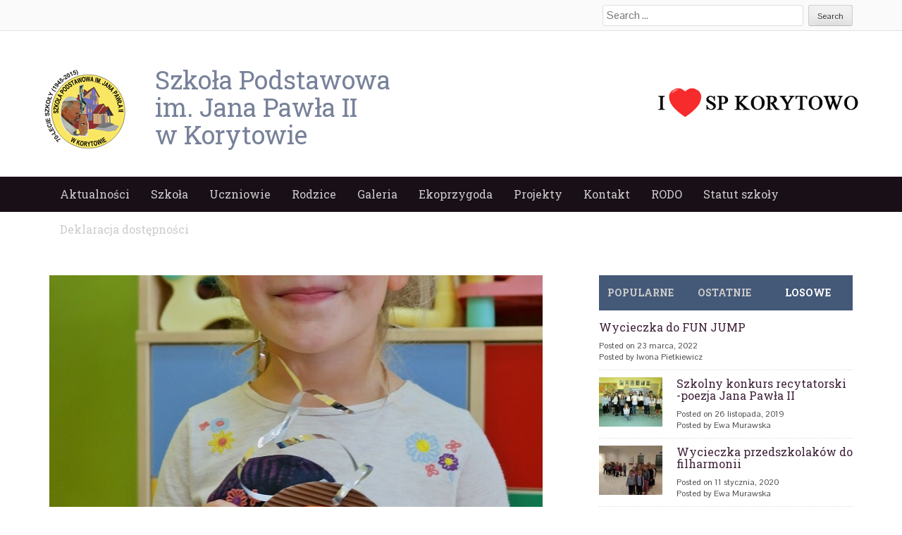

--- FILE ---
content_type: text/html; charset=UTF-8
request_url: http://spkorytowo.choszczno.pl/ogolnopolski-dzien-przedszkolaka-w-naszym-przedszkolu/samsung-csc-893/
body_size: 11300
content:
<!DOCTYPE html>
<html lang="pl-PL">
<head>
<meta charset="UTF-8">
<meta name="viewport" content="width=device-width">
<title>SAMSUNG CSC | Szkoła Podstawowa w Korytowie im. Jana Pawła II</title>
<link rel="profile" href="http://gmpg.org/xfn/11">
<link rel="pingback" href="http://spkorytowo.choszczno.pl/xmlrpc.php">


	  <meta name='robots' content='max-image-preview:large' />
<link rel="alternate" type="application/rss+xml" title="Szkoła Podstawowa w Korytowie im. Jana Pawła II &raquo; Kanał z wpisami" href="http://spkorytowo.choszczno.pl/feed/" />
<link rel="alternate" type="application/rss+xml" title="Szkoła Podstawowa w Korytowie im. Jana Pawła II &raquo; Kanał z komentarzami" href="http://spkorytowo.choszczno.pl/comments/feed/" />
<script type="text/javascript">
/* <![CDATA[ */
window._wpemojiSettings = {"baseUrl":"https:\/\/s.w.org\/images\/core\/emoji\/15.0.3\/72x72\/","ext":".png","svgUrl":"https:\/\/s.w.org\/images\/core\/emoji\/15.0.3\/svg\/","svgExt":".svg","source":{"concatemoji":"http:\/\/spkorytowo.choszczno.pl\/wp-includes\/js\/wp-emoji-release.min.js?ver=6.5.2"}};
/*! This file is auto-generated */
!function(i,n){var o,s,e;function c(e){try{var t={supportTests:e,timestamp:(new Date).valueOf()};sessionStorage.setItem(o,JSON.stringify(t))}catch(e){}}function p(e,t,n){e.clearRect(0,0,e.canvas.width,e.canvas.height),e.fillText(t,0,0);var t=new Uint32Array(e.getImageData(0,0,e.canvas.width,e.canvas.height).data),r=(e.clearRect(0,0,e.canvas.width,e.canvas.height),e.fillText(n,0,0),new Uint32Array(e.getImageData(0,0,e.canvas.width,e.canvas.height).data));return t.every(function(e,t){return e===r[t]})}function u(e,t,n){switch(t){case"flag":return n(e,"\ud83c\udff3\ufe0f\u200d\u26a7\ufe0f","\ud83c\udff3\ufe0f\u200b\u26a7\ufe0f")?!1:!n(e,"\ud83c\uddfa\ud83c\uddf3","\ud83c\uddfa\u200b\ud83c\uddf3")&&!n(e,"\ud83c\udff4\udb40\udc67\udb40\udc62\udb40\udc65\udb40\udc6e\udb40\udc67\udb40\udc7f","\ud83c\udff4\u200b\udb40\udc67\u200b\udb40\udc62\u200b\udb40\udc65\u200b\udb40\udc6e\u200b\udb40\udc67\u200b\udb40\udc7f");case"emoji":return!n(e,"\ud83d\udc26\u200d\u2b1b","\ud83d\udc26\u200b\u2b1b")}return!1}function f(e,t,n){var r="undefined"!=typeof WorkerGlobalScope&&self instanceof WorkerGlobalScope?new OffscreenCanvas(300,150):i.createElement("canvas"),a=r.getContext("2d",{willReadFrequently:!0}),o=(a.textBaseline="top",a.font="600 32px Arial",{});return e.forEach(function(e){o[e]=t(a,e,n)}),o}function t(e){var t=i.createElement("script");t.src=e,t.defer=!0,i.head.appendChild(t)}"undefined"!=typeof Promise&&(o="wpEmojiSettingsSupports",s=["flag","emoji"],n.supports={everything:!0,everythingExceptFlag:!0},e=new Promise(function(e){i.addEventListener("DOMContentLoaded",e,{once:!0})}),new Promise(function(t){var n=function(){try{var e=JSON.parse(sessionStorage.getItem(o));if("object"==typeof e&&"number"==typeof e.timestamp&&(new Date).valueOf()<e.timestamp+604800&&"object"==typeof e.supportTests)return e.supportTests}catch(e){}return null}();if(!n){if("undefined"!=typeof Worker&&"undefined"!=typeof OffscreenCanvas&&"undefined"!=typeof URL&&URL.createObjectURL&&"undefined"!=typeof Blob)try{var e="postMessage("+f.toString()+"("+[JSON.stringify(s),u.toString(),p.toString()].join(",")+"));",r=new Blob([e],{type:"text/javascript"}),a=new Worker(URL.createObjectURL(r),{name:"wpTestEmojiSupports"});return void(a.onmessage=function(e){c(n=e.data),a.terminate(),t(n)})}catch(e){}c(n=f(s,u,p))}t(n)}).then(function(e){for(var t in e)n.supports[t]=e[t],n.supports.everything=n.supports.everything&&n.supports[t],"flag"!==t&&(n.supports.everythingExceptFlag=n.supports.everythingExceptFlag&&n.supports[t]);n.supports.everythingExceptFlag=n.supports.everythingExceptFlag&&!n.supports.flag,n.DOMReady=!1,n.readyCallback=function(){n.DOMReady=!0}}).then(function(){return e}).then(function(){var e;n.supports.everything||(n.readyCallback(),(e=n.source||{}).concatemoji?t(e.concatemoji):e.wpemoji&&e.twemoji&&(t(e.twemoji),t(e.wpemoji)))}))}((window,document),window._wpemojiSettings);
/* ]]> */
</script>
<style id='wp-emoji-styles-inline-css' type='text/css'>

	img.wp-smiley, img.emoji {
		display: inline !important;
		border: none !important;
		box-shadow: none !important;
		height: 1em !important;
		width: 1em !important;
		margin: 0 0.07em !important;
		vertical-align: -0.1em !important;
		background: none !important;
		padding: 0 !important;
	}
</style>
<link rel='stylesheet' id='wp-block-library-css' href='http://spkorytowo.choszczno.pl/wp-includes/css/dist/block-library/style.min.css?ver=6.5.2' type='text/css' media='all' />
<style id='classic-theme-styles-inline-css' type='text/css'>
/*! This file is auto-generated */
.wp-block-button__link{color:#fff;background-color:#32373c;border-radius:9999px;box-shadow:none;text-decoration:none;padding:calc(.667em + 2px) calc(1.333em + 2px);font-size:1.125em}.wp-block-file__button{background:#32373c;color:#fff;text-decoration:none}
</style>
<style id='global-styles-inline-css' type='text/css'>
body{--wp--preset--color--black: #000000;--wp--preset--color--cyan-bluish-gray: #abb8c3;--wp--preset--color--white: #ffffff;--wp--preset--color--pale-pink: #f78da7;--wp--preset--color--vivid-red: #cf2e2e;--wp--preset--color--luminous-vivid-orange: #ff6900;--wp--preset--color--luminous-vivid-amber: #fcb900;--wp--preset--color--light-green-cyan: #7bdcb5;--wp--preset--color--vivid-green-cyan: #00d084;--wp--preset--color--pale-cyan-blue: #8ed1fc;--wp--preset--color--vivid-cyan-blue: #0693e3;--wp--preset--color--vivid-purple: #9b51e0;--wp--preset--gradient--vivid-cyan-blue-to-vivid-purple: linear-gradient(135deg,rgba(6,147,227,1) 0%,rgb(155,81,224) 100%);--wp--preset--gradient--light-green-cyan-to-vivid-green-cyan: linear-gradient(135deg,rgb(122,220,180) 0%,rgb(0,208,130) 100%);--wp--preset--gradient--luminous-vivid-amber-to-luminous-vivid-orange: linear-gradient(135deg,rgba(252,185,0,1) 0%,rgba(255,105,0,1) 100%);--wp--preset--gradient--luminous-vivid-orange-to-vivid-red: linear-gradient(135deg,rgba(255,105,0,1) 0%,rgb(207,46,46) 100%);--wp--preset--gradient--very-light-gray-to-cyan-bluish-gray: linear-gradient(135deg,rgb(238,238,238) 0%,rgb(169,184,195) 100%);--wp--preset--gradient--cool-to-warm-spectrum: linear-gradient(135deg,rgb(74,234,220) 0%,rgb(151,120,209) 20%,rgb(207,42,186) 40%,rgb(238,44,130) 60%,rgb(251,105,98) 80%,rgb(254,248,76) 100%);--wp--preset--gradient--blush-light-purple: linear-gradient(135deg,rgb(255,206,236) 0%,rgb(152,150,240) 100%);--wp--preset--gradient--blush-bordeaux: linear-gradient(135deg,rgb(254,205,165) 0%,rgb(254,45,45) 50%,rgb(107,0,62) 100%);--wp--preset--gradient--luminous-dusk: linear-gradient(135deg,rgb(255,203,112) 0%,rgb(199,81,192) 50%,rgb(65,88,208) 100%);--wp--preset--gradient--pale-ocean: linear-gradient(135deg,rgb(255,245,203) 0%,rgb(182,227,212) 50%,rgb(51,167,181) 100%);--wp--preset--gradient--electric-grass: linear-gradient(135deg,rgb(202,248,128) 0%,rgb(113,206,126) 100%);--wp--preset--gradient--midnight: linear-gradient(135deg,rgb(2,3,129) 0%,rgb(40,116,252) 100%);--wp--preset--font-size--small: 13px;--wp--preset--font-size--medium: 20px;--wp--preset--font-size--large: 36px;--wp--preset--font-size--x-large: 42px;--wp--preset--spacing--20: 0.44rem;--wp--preset--spacing--30: 0.67rem;--wp--preset--spacing--40: 1rem;--wp--preset--spacing--50: 1.5rem;--wp--preset--spacing--60: 2.25rem;--wp--preset--spacing--70: 3.38rem;--wp--preset--spacing--80: 5.06rem;--wp--preset--shadow--natural: 6px 6px 9px rgba(0, 0, 0, 0.2);--wp--preset--shadow--deep: 12px 12px 50px rgba(0, 0, 0, 0.4);--wp--preset--shadow--sharp: 6px 6px 0px rgba(0, 0, 0, 0.2);--wp--preset--shadow--outlined: 6px 6px 0px -3px rgba(255, 255, 255, 1), 6px 6px rgba(0, 0, 0, 1);--wp--preset--shadow--crisp: 6px 6px 0px rgba(0, 0, 0, 1);}:where(.is-layout-flex){gap: 0.5em;}:where(.is-layout-grid){gap: 0.5em;}body .is-layout-flow > .alignleft{float: left;margin-inline-start: 0;margin-inline-end: 2em;}body .is-layout-flow > .alignright{float: right;margin-inline-start: 2em;margin-inline-end: 0;}body .is-layout-flow > .aligncenter{margin-left: auto !important;margin-right: auto !important;}body .is-layout-constrained > .alignleft{float: left;margin-inline-start: 0;margin-inline-end: 2em;}body .is-layout-constrained > .alignright{float: right;margin-inline-start: 2em;margin-inline-end: 0;}body .is-layout-constrained > .aligncenter{margin-left: auto !important;margin-right: auto !important;}body .is-layout-constrained > :where(:not(.alignleft):not(.alignright):not(.alignfull)){max-width: var(--wp--style--global--content-size);margin-left: auto !important;margin-right: auto !important;}body .is-layout-constrained > .alignwide{max-width: var(--wp--style--global--wide-size);}body .is-layout-flex{display: flex;}body .is-layout-flex{flex-wrap: wrap;align-items: center;}body .is-layout-flex > *{margin: 0;}body .is-layout-grid{display: grid;}body .is-layout-grid > *{margin: 0;}:where(.wp-block-columns.is-layout-flex){gap: 2em;}:where(.wp-block-columns.is-layout-grid){gap: 2em;}:where(.wp-block-post-template.is-layout-flex){gap: 1.25em;}:where(.wp-block-post-template.is-layout-grid){gap: 1.25em;}.has-black-color{color: var(--wp--preset--color--black) !important;}.has-cyan-bluish-gray-color{color: var(--wp--preset--color--cyan-bluish-gray) !important;}.has-white-color{color: var(--wp--preset--color--white) !important;}.has-pale-pink-color{color: var(--wp--preset--color--pale-pink) !important;}.has-vivid-red-color{color: var(--wp--preset--color--vivid-red) !important;}.has-luminous-vivid-orange-color{color: var(--wp--preset--color--luminous-vivid-orange) !important;}.has-luminous-vivid-amber-color{color: var(--wp--preset--color--luminous-vivid-amber) !important;}.has-light-green-cyan-color{color: var(--wp--preset--color--light-green-cyan) !important;}.has-vivid-green-cyan-color{color: var(--wp--preset--color--vivid-green-cyan) !important;}.has-pale-cyan-blue-color{color: var(--wp--preset--color--pale-cyan-blue) !important;}.has-vivid-cyan-blue-color{color: var(--wp--preset--color--vivid-cyan-blue) !important;}.has-vivid-purple-color{color: var(--wp--preset--color--vivid-purple) !important;}.has-black-background-color{background-color: var(--wp--preset--color--black) !important;}.has-cyan-bluish-gray-background-color{background-color: var(--wp--preset--color--cyan-bluish-gray) !important;}.has-white-background-color{background-color: var(--wp--preset--color--white) !important;}.has-pale-pink-background-color{background-color: var(--wp--preset--color--pale-pink) !important;}.has-vivid-red-background-color{background-color: var(--wp--preset--color--vivid-red) !important;}.has-luminous-vivid-orange-background-color{background-color: var(--wp--preset--color--luminous-vivid-orange) !important;}.has-luminous-vivid-amber-background-color{background-color: var(--wp--preset--color--luminous-vivid-amber) !important;}.has-light-green-cyan-background-color{background-color: var(--wp--preset--color--light-green-cyan) !important;}.has-vivid-green-cyan-background-color{background-color: var(--wp--preset--color--vivid-green-cyan) !important;}.has-pale-cyan-blue-background-color{background-color: var(--wp--preset--color--pale-cyan-blue) !important;}.has-vivid-cyan-blue-background-color{background-color: var(--wp--preset--color--vivid-cyan-blue) !important;}.has-vivid-purple-background-color{background-color: var(--wp--preset--color--vivid-purple) !important;}.has-black-border-color{border-color: var(--wp--preset--color--black) !important;}.has-cyan-bluish-gray-border-color{border-color: var(--wp--preset--color--cyan-bluish-gray) !important;}.has-white-border-color{border-color: var(--wp--preset--color--white) !important;}.has-pale-pink-border-color{border-color: var(--wp--preset--color--pale-pink) !important;}.has-vivid-red-border-color{border-color: var(--wp--preset--color--vivid-red) !important;}.has-luminous-vivid-orange-border-color{border-color: var(--wp--preset--color--luminous-vivid-orange) !important;}.has-luminous-vivid-amber-border-color{border-color: var(--wp--preset--color--luminous-vivid-amber) !important;}.has-light-green-cyan-border-color{border-color: var(--wp--preset--color--light-green-cyan) !important;}.has-vivid-green-cyan-border-color{border-color: var(--wp--preset--color--vivid-green-cyan) !important;}.has-pale-cyan-blue-border-color{border-color: var(--wp--preset--color--pale-cyan-blue) !important;}.has-vivid-cyan-blue-border-color{border-color: var(--wp--preset--color--vivid-cyan-blue) !important;}.has-vivid-purple-border-color{border-color: var(--wp--preset--color--vivid-purple) !important;}.has-vivid-cyan-blue-to-vivid-purple-gradient-background{background: var(--wp--preset--gradient--vivid-cyan-blue-to-vivid-purple) !important;}.has-light-green-cyan-to-vivid-green-cyan-gradient-background{background: var(--wp--preset--gradient--light-green-cyan-to-vivid-green-cyan) !important;}.has-luminous-vivid-amber-to-luminous-vivid-orange-gradient-background{background: var(--wp--preset--gradient--luminous-vivid-amber-to-luminous-vivid-orange) !important;}.has-luminous-vivid-orange-to-vivid-red-gradient-background{background: var(--wp--preset--gradient--luminous-vivid-orange-to-vivid-red) !important;}.has-very-light-gray-to-cyan-bluish-gray-gradient-background{background: var(--wp--preset--gradient--very-light-gray-to-cyan-bluish-gray) !important;}.has-cool-to-warm-spectrum-gradient-background{background: var(--wp--preset--gradient--cool-to-warm-spectrum) !important;}.has-blush-light-purple-gradient-background{background: var(--wp--preset--gradient--blush-light-purple) !important;}.has-blush-bordeaux-gradient-background{background: var(--wp--preset--gradient--blush-bordeaux) !important;}.has-luminous-dusk-gradient-background{background: var(--wp--preset--gradient--luminous-dusk) !important;}.has-pale-ocean-gradient-background{background: var(--wp--preset--gradient--pale-ocean) !important;}.has-electric-grass-gradient-background{background: var(--wp--preset--gradient--electric-grass) !important;}.has-midnight-gradient-background{background: var(--wp--preset--gradient--midnight) !important;}.has-small-font-size{font-size: var(--wp--preset--font-size--small) !important;}.has-medium-font-size{font-size: var(--wp--preset--font-size--medium) !important;}.has-large-font-size{font-size: var(--wp--preset--font-size--large) !important;}.has-x-large-font-size{font-size: var(--wp--preset--font-size--x-large) !important;}
.wp-block-navigation a:where(:not(.wp-element-button)){color: inherit;}
:where(.wp-block-post-template.is-layout-flex){gap: 1.25em;}:where(.wp-block-post-template.is-layout-grid){gap: 1.25em;}
:where(.wp-block-columns.is-layout-flex){gap: 2em;}:where(.wp-block-columns.is-layout-grid){gap: 2em;}
.wp-block-pullquote{font-size: 1.5em;line-height: 1.6;}
</style>
<link rel='stylesheet' id='wp-lightbox-2.min.css-css' href='http://spkorytowo.choszczno.pl/wp-content/plugins/wp-lightbox-2/styles/lightbox.min.pl_PL.css?ver=1.3.4' type='text/css' media='all' />
<link rel='stylesheet' id='web2feel-style-css' href='http://spkorytowo.choszczno.pl/wp-content/themes/Yegor/style.css?ver=6.5.2' type='text/css' media='all' />
<link rel='stylesheet' id='flexslider-css' href='http://spkorytowo.choszczno.pl/wp-content/themes/Yegor/css/flexslider.css?ver=6.5.2' type='text/css' media='all' />
<link rel='stylesheet' id='bootstrap-css' href='http://spkorytowo.choszczno.pl/wp-content/themes/Yegor/bootstrap/bootstrap.css?ver=6.5.2' type='text/css' media='all' />
<link rel='stylesheet' id='bootstrap-glyphicons-css' href='http://spkorytowo.choszczno.pl/wp-content/themes/Yegor/css/bootstrap-glyphicons.css?ver=6.5.2' type='text/css' media='all' />
<link rel='stylesheet' id='theme-css' href='http://spkorytowo.choszczno.pl/wp-content/themes/Yegor/css/theme.css?ver=6.5.2' type='text/css' media='all' />
<link rel='stylesheet' id='tablepress-default-css' href='http://spkorytowo.choszczno.pl/wp-content/plugins/tablepress/css/default.min.css?ver=1.6.1' type='text/css' media='all' />
<script type="text/javascript" src="http://spkorytowo.choszczno.pl/wp-includes/js/jquery/jquery.min.js?ver=3.7.1" id="jquery-core-js"></script>
<script type="text/javascript" src="http://spkorytowo.choszczno.pl/wp-includes/js/jquery/jquery-migrate.min.js?ver=3.4.1" id="jquery-migrate-js"></script>
<link rel="https://api.w.org/" href="http://spkorytowo.choszczno.pl/wp-json/" /><link rel="alternate" type="application/json" href="http://spkorytowo.choszczno.pl/wp-json/wp/v2/media/1839" /><link rel="EditURI" type="application/rsd+xml" title="RSD" href="http://spkorytowo.choszczno.pl/xmlrpc.php?rsd" />
<meta name="generator" content="WordPress 6.5.2" />
<link rel='shortlink' href='http://spkorytowo.choszczno.pl/?p=1839' />
<link rel="alternate" type="application/json+oembed" href="http://spkorytowo.choszczno.pl/wp-json/oembed/1.0/embed?url=http%3A%2F%2Fspkorytowo.choszczno.pl%2Fogolnopolski-dzien-przedszkolaka-w-naszym-przedszkolu%2Fsamsung-csc-893%2F%23main" />
<link rel="alternate" type="text/xml+oembed" href="http://spkorytowo.choszczno.pl/wp-json/oembed/1.0/embed?url=http%3A%2F%2Fspkorytowo.choszczno.pl%2Fogolnopolski-dzien-przedszkolaka-w-naszym-przedszkolu%2Fsamsung-csc-893%2F%23main&#038;format=xml" />
</head>

<body class="attachment attachment-template-default single single-attachment postid-1839 attachmentid-1839 attachment-jpeg group-blog">

<div id="page" class="hfeed site">
	<div class="top-bar">
		<div class="container"><div class="row">
			<div class="col-md-12">
				<div class="custom-search">
					<form role="search" method="get" class="search-form" action="http://spkorytowo.choszczno.pl/">
	<label>
		<span class="screen-reader-text">Search for:</span>
		<input type="search" class="search-field" placeholder="Search &hellip;" value="" name="s" title="Search for:">
	</label>
	<input type="submit" class="search-submit" value="Search">
</form>
				</div>
			</div>
		</div></div>
	</div>
	<header id="masthead" class="site-header" role="banner">
		<div class="container"> <div class="row"> 

			<div id="logo">
				<a href="/"><img src="http://spkorytowo.choszczno.pl/wp-content/uploads/2015/11/logokorytotowo.jpg" height="60px"/>
				</a>			
</div>

			<div class="col-md-4">
				<div class="site-branding">
					<a href="/"><h1>
						Szkoła Podstawowa</br>
						im. Jana Pawła II</br>
						w Korytowie 						
					</h1></a>

				</div>
			</div>
			
			 <div id="praweserce"><img src="http://spkorytowo.choszczno.pl/wp-content/uploads/2015/11/spserduszko.jpg" height="99px;"/></div>
		</div></div>
	</header><!-- #masthead -->
	<div class="main-menu">
		<div class="container"> <div class="row"> 
			<div class="col-md-12"> 
			<div class="mobilenavi"></div>	
				<nav id="site-navigation" class="main-navigation" role="navigation">
					<div class="topmenu"><ul id="topmenu" class="menu"><li id="menu-item-206" class="menu-item menu-item-type-custom menu-item-object-custom menu-item-home menu-item-206"><a href="http://spkorytowo.choszczno.pl/">Aktualności</a></li>
<li id="menu-item-200" class="menu-item menu-item-type-post_type menu-item-object-page menu-item-has-children menu-item-200"><a href="http://spkorytowo.choszczno.pl/szkola/">Szkoła</a>
<ul class="sub-menu">
	<li id="menu-item-6380" class="menu-item menu-item-type-post_type menu-item-object-page menu-item-6380"><a href="http://spkorytowo.choszczno.pl/ramowy-plan-lekcji/">Godzinowy układ lekcji</a></li>
	<li id="menu-item-202" class="menu-item menu-item-type-post_type menu-item-object-page menu-item-202"><a href="http://spkorytowo.choszczno.pl/szkola/historia/">Historia</a></li>
	<li id="menu-item-204" class="menu-item menu-item-type-post_type menu-item-object-page menu-item-204"><a href="http://spkorytowo.choszczno.pl/szkola/patron/">Patron</a></li>
	<li id="menu-item-203" class="menu-item menu-item-type-post_type menu-item-object-page menu-item-203"><a href="http://spkorytowo.choszczno.pl/szkola/osiagniecia/">Osiągnięcia</a></li>
	<li id="menu-item-205" class="menu-item menu-item-type-post_type menu-item-object-page menu-item-205"><a href="http://spkorytowo.choszczno.pl/szkola/samorzad-uczniowski/">Samorząd Uczniowski</a></li>
	<li id="menu-item-201" class="menu-item menu-item-type-post_type menu-item-object-page menu-item-201"><a href="http://spkorytowo.choszczno.pl/szkola/grono-pedagogiczne/">Grono pedagogiczne</a></li>
</ul>
</li>
<li id="menu-item-199" class="menu-item menu-item-type-post_type menu-item-object-page menu-item-has-children menu-item-199"><a href="http://spkorytowo.choszczno.pl/uczniowie/">Uczniowie</a>
<ul class="sub-menu">
	<li id="menu-item-210" class="menu-item menu-item-type-post_type menu-item-object-page menu-item-210"><a href="http://spkorytowo.choszczno.pl/uczniowie/wykaz-podrecznikow/">Wykaz podręczników</a></li>
	<li id="menu-item-208" class="menu-item menu-item-type-post_type menu-item-object-page menu-item-208"><a href="http://spkorytowo.choszczno.pl/uczniowie/kalendarz-roku-szkolnego/">Kalendarz roku szkolnego</a></li>
	<li id="menu-item-7625" class="menu-item menu-item-type-post_type menu-item-object-page menu-item-7625"><a href="http://spkorytowo.choszczno.pl/bank-ciekawych-gier/">Bank ciekawych gier</a></li>
</ul>
</li>
<li id="menu-item-198" class="menu-item menu-item-type-post_type menu-item-object-page menu-item-has-children menu-item-198"><a href="http://spkorytowo.choszczno.pl/rodzice-2/">Rodzice</a>
<ul class="sub-menu">
	<li id="menu-item-211" class="menu-item menu-item-type-post_type menu-item-object-page menu-item-211"><a href="http://spkorytowo.choszczno.pl/rodzice-2/rada-rodzicow/">Rada Rodziców</a></li>
	<li id="menu-item-212" class="menu-item menu-item-type-post_type menu-item-object-page menu-item-212"><a href="http://spkorytowo.choszczno.pl/rodzice-2/stypendia/">Stypendia</a></li>
	<li id="menu-item-213" class="menu-item menu-item-type-post_type menu-item-object-page menu-item-213"><a href="http://spkorytowo.choszczno.pl/uczniowie/kalendarz-roku-szkolnego/">Kalendarz roku szkolnego</a></li>
	<li id="menu-item-207" class="menu-item menu-item-type-post_type menu-item-object-page menu-item-207"><a href="http://spkorytowo.choszczno.pl/uczniowie/dokumenty-szkolne/">Dokumenty szkolne</a></li>
</ul>
</li>
<li id="menu-item-607" class="menu-item menu-item-type-post_type menu-item-object-page menu-item-has-children menu-item-607"><a href="http://spkorytowo.choszczno.pl/galeria/">Galeria</a>
<ul class="sub-menu">
	<li id="menu-item-694" class="menu-item menu-item-type-post_type menu-item-object-page menu-item-694"><a href="http://spkorytowo.choszczno.pl/70-lat-szkoly/">Nasze galerie</a></li>
</ul>
</li>
<li id="menu-item-13479" class="menu-item menu-item-type-post_type menu-item-object-page menu-item-has-children menu-item-13479"><a href="http://spkorytowo.choszczno.pl/ekoprzygoda/">Ekoprzygoda</a>
<ul class="sub-menu">
	<li id="menu-item-17176" class="menu-item menu-item-type-post_type menu-item-object-page menu-item-17176"><a href="http://spkorytowo.choszczno.pl/informacje-o-projekcie/">Informacje o projekcie</a></li>
	<li id="menu-item-17134" class="menu-item menu-item-type-post_type menu-item-object-page menu-item-17134"><a href="http://spkorytowo.choszczno.pl/ogrodki-dzialkowe-naszych-uczniow/">Ogródki działkowe naszych uczniów</a></li>
	<li id="menu-item-17120" class="menu-item menu-item-type-post_type menu-item-object-page menu-item-17120"><a href="http://spkorytowo.choszczno.pl/wspolpraca-z-drawienskim-parkiem-narodowym/">Współpraca z Drawieńskim Parkiem Narodowym</a></li>
	<li id="menu-item-17119" class="menu-item menu-item-type-post_type menu-item-object-page menu-item-17119"><a href="http://spkorytowo.choszczno.pl/wspolpraca-z-mpgk-w-choszcznie/">Współpraca z MPGK w Choszcznie</a></li>
	<li id="menu-item-17118" class="menu-item menu-item-type-post_type menu-item-object-page menu-item-17118"><a href="http://spkorytowo.choszczno.pl/wspolpraca-ze-straza-pozarna/">Współpraca ze Strażą Pożarną</a></li>
	<li id="menu-item-17019" class="menu-item menu-item-type-post_type menu-item-object-page menu-item-17019"><a href="http://spkorytowo.choszczno.pl/a/">Monitorowanie czystości powietrza w ramach projektu Ekoprzygoda</a></li>
	<li id="menu-item-17028" class="menu-item menu-item-type-post_type menu-item-object-page menu-item-17028"><a href="http://spkorytowo.choszczno.pl/multimedialny-katalog-zwierzat/">Multimedialny Katalog Zwierząt</a></li>
	<li id="menu-item-17147" class="menu-item menu-item-type-post_type menu-item-object-page menu-item-17147"><a href="http://spkorytowo.choszczno.pl/inna-dzialalnosc-edukacyjna/">Inna działalność edukacyjna</a></li>
</ul>
</li>
<li id="menu-item-1898" class="menu-item menu-item-type-post_type menu-item-object-page menu-item-has-children menu-item-1898"><a href="http://spkorytowo.choszczno.pl/projekty/">Projekty</a>
<ul class="sub-menu">
	<li id="menu-item-18822" class="menu-item menu-item-type-post_type menu-item-object-page menu-item-18822"><a href="http://spkorytowo.choszczno.pl/szkola-jutra/">Szkoła Jutra</a></li>
	<li id="menu-item-15936" class="menu-item menu-item-type-post_type menu-item-object-page menu-item-15936"><a href="http://spkorytowo.choszczno.pl/projekt-wsparcie-ksztalcenia-ogolnego-w-gminie-choszczno/">Wsparcie kształcenia ogólnego w Gminie Choszczno</a></li>
	<li id="menu-item-13473" class="menu-item menu-item-type-post_type menu-item-object-page menu-item-13473"><a href="http://spkorytowo.choszczno.pl/13467-2/">Laboratoria Przyszłości</a></li>
	<li id="menu-item-10900" class="menu-item menu-item-type-post_type menu-item-object-page menu-item-10900"><a href="http://spkorytowo.choszczno.pl/poznaj-polske/">Poznaj Polskę</a></li>
	<li id="menu-item-1914" class="menu-item menu-item-type-post_type menu-item-object-page menu-item-1914"><a href="http://spkorytowo.choszczno.pl/korytowo-na-ludowo/">Korytowo na Ludowo</a></li>
	<li id="menu-item-1913" class="menu-item menu-item-type-post_type menu-item-object-page menu-item-1913"><a href="http://spkorytowo.choszczno.pl/in-eighty-hours-across-english-speaking-countries/">In eighty hours across English speaking countries</a></li>
	<li id="menu-item-1912" class="menu-item menu-item-type-post_type menu-item-object-page menu-item-1912"><a href="http://spkorytowo.choszczno.pl/lesna-akademia-sportu/">Leśna Akademia Sportu</a></li>
	<li id="menu-item-1911" class="menu-item menu-item-type-post_type menu-item-object-page menu-item-1911"><a href="http://spkorytowo.choszczno.pl/rzadowy-program-rozwoju-czytelnictwa/">Narodowy Program Rozwoju Czytelnictwa</a></li>
	<li id="menu-item-1964" class="menu-item menu-item-type-post_type menu-item-object-page menu-item-1964"><a href="http://spkorytowo.choszczno.pl/mega-misja/">Mega Misja</a></li>
	<li id="menu-item-3993" class="menu-item menu-item-type-post_type menu-item-object-page menu-item-3993"><a href="http://spkorytowo.choszczno.pl/klucz-do-kompetencji/">Klucz do kompetencji</a></li>
</ul>
</li>
<li id="menu-item-196" class="menu-item menu-item-type-post_type menu-item-object-page menu-item-196"><a href="http://spkorytowo.choszczno.pl/kontakt-2/">Kontakt</a></li>
<li id="menu-item-4265" class="menu-item menu-item-type-post_type menu-item-object-page menu-item-4265"><a href="http://spkorytowo.choszczno.pl/rodo/">RODO</a></li>
<li id="menu-item-5851" class="menu-item menu-item-type-post_type menu-item-object-page menu-item-5851"><a href="http://spkorytowo.choszczno.pl/statut-szkoly-2/">Statut szkoły</a></li>
<li id="menu-item-8174" class="menu-item menu-item-type-post_type menu-item-object-page menu-item-8174"><a href="http://spkorytowo.choszczno.pl/deklaracja-dostepnosci/">Deklaracja dostępności</a></li>
</ul></div>				</nav><!-- #site-navigation -->
			</div>
		</div></div>
	</div>
	
	<div id="content" class="site-content">	<div class="container"><div class="row">
	<div id="primary" class="content-area col-md-8">
		<main id="main" class="site-main" role="main">

		
			
<article id="post-1839" class="post-1839 attachment type-attachment status-inherit hentry">

					
				<a href="http://spkorytowo.choszczno.pl/ogolnopolski-dzien-przedszkolaka-w-naszym-przedszkolu/samsung-csc-893/#main"> <img class="img-responsive post-image" src="http://spkorytowo.choszczno.pl/wp-content/uploads/2016/09/zd-22-700x400.jpg"/></a>
			


	<header class="entry-header">
		<h1 class="entry-title">SAMSUNG CSC</h1>

		<div class="entry-meta">
			<span class="posted-on">Posted on <a href="http://spkorytowo.choszczno.pl/ogolnopolski-dzien-przedszkolaka-w-naszym-przedszkolu/samsung-csc-893/#main" title="2:36 pm" rel="bookmark"><time class="entry-date published" datetime="2016-09-26T14:36:18+00:00">26 września, 2016</time><time class="updated" datetime="2016-09-26T14:37:51+00:00">26 września, 2016</time></a></span><span class="byline"> by <span class="author vcard"><a class="url fn n" href="http://spkorytowo.choszczno.pl/author/emurawska/" title="View all posts by Ewa Murawska">Ewa Murawska</a></span></span>		</div><!-- .entry-meta -->
	</header><!-- .entry-header -->

	<div class="entry-content">
		<p class="attachment"><a href='http://spkorytowo.choszczno.pl/wp-content/uploads/2016/09/zd-22.jpg' rel="lightbox[1839]"><img fetchpriority="high" decoding="async" width="200" height="300" src="http://spkorytowo.choszczno.pl/wp-content/uploads/2016/09/zd-22-200x300.jpg" class="attachment-medium size-medium" alt="" srcset="http://spkorytowo.choszczno.pl/wp-content/uploads/2016/09/zd-22-200x300.jpg 200w, http://spkorytowo.choszczno.pl/wp-content/uploads/2016/09/zd-22-683x1024.jpg 683w, http://spkorytowo.choszczno.pl/wp-content/uploads/2016/09/zd-22.jpg 700w" sizes="(max-width: 200px) 100vw, 200px" /></a></p>
			</div><!-- .entry-content -->

	<footer class="entry-meta">
		This entry was posted in . Bookmark the <a href="http://spkorytowo.choszczno.pl/ogolnopolski-dzien-przedszkolaka-w-naszym-przedszkolu/samsung-csc-893/#main" title="Permalink to SAMSUNG CSC" rel="bookmark">permalink</a>.
			</footer><!-- .entry-meta -->
</article><!-- #post-## -->

				<nav role="navigation" id="nav-below" class="post-navigation">
		<h1 class="screen-reader-text">Post navigation</h1>

	
		<div class="nav-previous"><a href="http://spkorytowo.choszczno.pl/ogolnopolski-dzien-przedszkolaka-w-naszym-przedszkolu/" rel="prev"><span class="meta-nav">&larr;</span> Ogólnopolski Dzień Przedszkolaka w naszym przedszkolu</a></div>		
	
	</nav><!-- #nav-below -->
	
			
		
		</main><!-- #main -->
	</div><!-- #primary -->

	<div id="secondary" class="widget-area col-md-4" role="complementary">
		<div id="tabs">
	 <ul class="tabnav" id="side-tab">
	     <li><a href="#tab-1" data-toggle="tab">Popularne</a></li>
	     <li><a href="#tab-2" data-toggle="tab">Ostatnie</a></li>
	     <li><a href="#tab-3" data-toggle="tab">Losowe</a></li>
	 </ul>
   
	<div class="tab-content">
		<div id="tab-1" class="ctab fade tab-pane">
	  	<ul>
					<li class="clearfix"> 
						
							<a href="http://spkorytowo.choszczno.pl/witamy-na-nowej-stronie-naszej-szkoly/"><img src="http://spkorytowo.choszczno.pl/wp-content/uploads/2015/11/IMG_4251-90x70.jpg"/></a>
					
			<h2><a href="http://spkorytowo.choszczno.pl/witamy-na-nowej-stronie-naszej-szkoly/">WITAMY NA NOWEJ STRONIE NASZEJ SZKOŁY</a></h2>
			<span> Posted on 3 listopada, 2015</span>
			<span>  Posted by Agnieszka Czukiewska</span>
			</li>
			
					<li class="clearfix"> 
						
							<a href="http://spkorytowo.choszczno.pl/70-urodziny-szkoly/"><img src="http://spkorytowo.choszczno.pl/wp-content/uploads/2015/11/DSC_5705korytowo-90x70.jpg"/></a>
					
			<h2><a href="http://spkorytowo.choszczno.pl/70-urodziny-szkoly/">70. urodziny Szkoły</a></h2>
			<span> Posted on 3 listopada, 2015</span>
			<span>  Posted by Agnieszka Czukiewska</span>
			</li>
			
					<li class="clearfix"> 
						
							<a href="http://spkorytowo.choszczno.pl/pazdziernik-miesiacem-bibliotek/"><img src="http://spkorytowo.choszczno.pl/wp-content/uploads/2015/11/zdj-8-90x70.jpg"/></a>
					
			<h2><a href="http://spkorytowo.choszczno.pl/pazdziernik-miesiacem-bibliotek/">Październik – miesiącem bibliotek</a></h2>
			<span> Posted on 10 listopada, 2015</span>
			<span>  Posted by Agnieszka Czukiewska</span>
			</li>
			
					<li class="clearfix"> 
						
							<a href="http://spkorytowo.choszczno.pl/pasowanie-pierwszoklasitow/"><img src="http://spkorytowo.choszczno.pl/wp-content/uploads/2015/11/zdj-141-e1447679276874-90x70.jpg"/></a>
					
			<h2><a href="http://spkorytowo.choszczno.pl/pasowanie-pierwszoklasitow/">Pasowanie pierwszoklasitów</a></h2>
			<span> Posted on 16 listopada, 2015</span>
			<span>  Posted by Agnieszka Czukiewska</span>
			</li>
			
					<li class="clearfix"> 
						
							<a href="http://spkorytowo.choszczno.pl/mistrzostwa-powiatu-w-unihokeju-klas-v/"><img src="http://spkorytowo.choszczno.pl/wp-content/uploads/2015/11/zdj-162-90x70.jpg"/></a>
					
			<h2><a href="http://spkorytowo.choszczno.pl/mistrzostwa-powiatu-w-unihokeju-klas-v/">Mistrzostwa Powiatu w Unihokeju Klas V</a></h2>
			<span> Posted on 23 listopada, 2015</span>
			<span>  Posted by Agnieszka Czukiewska</span>
			</li>
			
				</ul>
</div>
		
		<div id="tab-2" class="ctab fade tab-pane">
	 	<ul>
					<li class="clearfix"> 
						
					
			<h2><a href="http://spkorytowo.choszczno.pl/nowy-sprzet-elektroniczny-w-naszej-szkole/">Nowy sprzęt elektroniczny w naszej szkole</a></h2>
			<span> Posted on 16 stycznia, 2026</span>
			<span>  Posted by Iwona Pietkiewicz</span>
			</li>
			
					<li class="clearfix"> 
						
					
			<h2><a href="http://spkorytowo.choszczno.pl/swiateczne-spotkanie/">Świąteczne spotkanie</a></h2>
			<span> Posted on 16 stycznia, 2026</span>
			<span>  Posted by Iwona Pietkiewicz</span>
			</li>
			
					<li class="clearfix"> 
						
					
			<h2><a href="http://spkorytowo.choszczno.pl/iii-miedzyszkolny-konkurs-koled-i-pastoralek/">III Międzyszkolny Konkurs Kolęd i Pastorałek</a></h2>
			<span> Posted on 11 grudnia, 2025</span>
			<span>  Posted by Iwona Pietkiewicz</span>
			</li>
			
					<li class="clearfix"> 
						
					
			<h2><a href="http://spkorytowo.choszczno.pl/magiczne-igrzyska-sportowe-z-pho3nix-active-school/">Magiczne Igrzyska Sportowe z Pho3nix Active School</a></h2>
			<span> Posted on 10 grudnia, 2025</span>
			<span>  Posted by Iwona Pietkiewicz</span>
			</li>
			
					<li class="clearfix"> 
						
					
			<h2><a href="http://spkorytowo.choszczno.pl/mikolajki-w-szkole/">Mikołajki w szkole</a></h2>
			<span> Posted on 10 grudnia, 2025</span>
			<span>  Posted by Iwona Pietkiewicz</span>
			</li>
			
				</ul>

 </div>
		
		<div id="tab-3" class="ctab fade tab-pane"> 
	
	 	<ul>
					<li class="clearfix"> 
						
					
			<h2><a href="http://spkorytowo.choszczno.pl/wycieczka-do-fun-jump/">Wycieczka do FUN JUMP</a></h2>
			<span> Posted on 23 marca, 2022</span>
			<span>  Posted by Iwona Pietkiewicz</span>
			</li>
			
					<li class="clearfix"> 
						
							<a href="http://spkorytowo.choszczno.pl/szkolny-konkurs-recytatorski-poezja-jana-pawla-ii/"><img src="http://spkorytowo.choszczno.pl/wp-content/uploads/2019/11/zd263-90x70.jpg"/></a>
					
			<h2><a href="http://spkorytowo.choszczno.pl/szkolny-konkurs-recytatorski-poezja-jana-pawla-ii/">Szkolny konkurs recytatorski -poezja Jana Pawła II</a></h2>
			<span> Posted on 26 listopada, 2019</span>
			<span>  Posted by Ewa Murawska</span>
			</li>
			
					<li class="clearfix"> 
						
							<a href="http://spkorytowo.choszczno.pl/wycieczka-przedszkolakow-do-filharmonii/"><img src="http://spkorytowo.choszczno.pl/wp-content/uploads/2020/01/IMG_20200108_102519126-90x70.jpg"/></a>
					
			<h2><a href="http://spkorytowo.choszczno.pl/wycieczka-przedszkolakow-do-filharmonii/">Wycieczka przedszkolaków do filharmonii</a></h2>
			<span> Posted on 11 stycznia, 2020</span>
			<span>  Posted by Ewa Murawska</span>
			</li>
			
					<li class="clearfix"> 
						
					
			<h2><a href="http://spkorytowo.choszczno.pl/ekopracownia-ekoprzygoda/">EKOPRACOWNIA &#8211; EKOPRZYGODA</a></h2>
			<span> Posted on 5 lipca, 2023</span>
			<span>  Posted by Iwona Pietkiewicz</span>
			</li>
			
					<li class="clearfix"> 
						
							<a href="http://spkorytowo.choszczno.pl/wojskowe-centrum-rekrutacji-ze-stargardu-z-wizyta-u-uczniow-klas-vii-i-vii/"><img src="http://spkorytowo.choszczno.pl/wp-content/uploads/2025/06/502581315_1277782187639266_7942189126329271621_n-90x70.jpg"/></a>
					
			<h2><a href="http://spkorytowo.choszczno.pl/wojskowe-centrum-rekrutacji-ze-stargardu-z-wizyta-u-uczniow-klas-vii-i-vii/">Wojskowe Centrum Rekrutacji ze Stargardu z wizytą u uczniów klas VII i VII</a></h2>
			<span> Posted on 2 czerwca, 2025</span>
			<span>  Posted by Anna Sobierajska</span>
			</li>
			
				</ul>

</div>
	</div>
</div>		<aside id="search-2" class="widget widget_search"><form role="search" method="get" class="search-form" action="http://spkorytowo.choszczno.pl/">
	<label>
		<span class="screen-reader-text">Search for:</span>
		<input type="search" class="search-field" placeholder="Search &hellip;" value="" name="s" title="Search for:">
	</label>
	<input type="submit" class="search-submit" value="Search">
</form>
</aside><aside id="text-4" class="widget widget_text">			<div class="textwidget"><!-- kod licznika [[[http://liczniki.org]]]-->
<span class="licznik">Licznik odwiedzin: <script type='text/javascript' src='http://liczniki.org/hit.php?l=lmlynarczyk&o=1'></script></span>
<!-- koniec kodu licznika   [[[http://liczniki.org]]]--></div>
		</aside><aside id="text-5" class="widget widget_text">			<div class="textwidget"><div id="fb-root"></div>
<script>(function(d, s, id) {
  var js, fjs = d.getElementsByTagName(s)[0];
  if (d.getElementById(id)) return;
  js = d.createElement(s); js.id = id;
  js.src = "//connect.facebook.net/pl_PL/sdk.js#xfbml=1&version=v2.5";
  fjs.parentNode.insertBefore(js, fjs);
}(document, 'script', 'facebook-jssdk'));</script></div>
		</aside><aside id="text-2" class="widget widget_text">			<div class="textwidget"><iframe src="//www.facebook.com/plugins/likebox.php?href=https%3A%2F%2Fwww.facebook.com%2Fkorytowo.szkola&amp;width=360&amp;height=290&amp;colorscheme=light&amp;show_faces=true&amp;header=true&amp;stream=false&amp;show_border=true" scrolling="no" frameborder="0" style="border:none; overflow:hidden; width:100%; height:290px;" allowTransparency="true"></iframe></div>
		</aside><aside id="archives-2" class="widget widget_archive"><h1 class="widget-title">Archiwa</h1>
			<ul>
					<li><a href='http://spkorytowo.choszczno.pl/2026/01/'>styczeń 2026</a></li>
	<li><a href='http://spkorytowo.choszczno.pl/2025/12/'>grudzień 2025</a></li>
	<li><a href='http://spkorytowo.choszczno.pl/2025/11/'>listopad 2025</a></li>
	<li><a href='http://spkorytowo.choszczno.pl/2025/10/'>październik 2025</a></li>
	<li><a href='http://spkorytowo.choszczno.pl/2025/09/'>wrzesień 2025</a></li>
	<li><a href='http://spkorytowo.choszczno.pl/2025/08/'>sierpień 2025</a></li>
	<li><a href='http://spkorytowo.choszczno.pl/2025/06/'>czerwiec 2025</a></li>
	<li><a href='http://spkorytowo.choszczno.pl/2025/05/'>maj 2025</a></li>
	<li><a href='http://spkorytowo.choszczno.pl/2025/04/'>kwiecień 2025</a></li>
	<li><a href='http://spkorytowo.choszczno.pl/2025/03/'>marzec 2025</a></li>
	<li><a href='http://spkorytowo.choszczno.pl/2025/02/'>luty 2025</a></li>
	<li><a href='http://spkorytowo.choszczno.pl/2025/01/'>styczeń 2025</a></li>
	<li><a href='http://spkorytowo.choszczno.pl/2024/12/'>grudzień 2024</a></li>
	<li><a href='http://spkorytowo.choszczno.pl/2024/11/'>listopad 2024</a></li>
	<li><a href='http://spkorytowo.choszczno.pl/2024/10/'>październik 2024</a></li>
	<li><a href='http://spkorytowo.choszczno.pl/2024/09/'>wrzesień 2024</a></li>
	<li><a href='http://spkorytowo.choszczno.pl/2024/08/'>sierpień 2024</a></li>
	<li><a href='http://spkorytowo.choszczno.pl/2024/06/'>czerwiec 2024</a></li>
	<li><a href='http://spkorytowo.choszczno.pl/2024/05/'>maj 2024</a></li>
	<li><a href='http://spkorytowo.choszczno.pl/2024/04/'>kwiecień 2024</a></li>
	<li><a href='http://spkorytowo.choszczno.pl/2024/03/'>marzec 2024</a></li>
	<li><a href='http://spkorytowo.choszczno.pl/2024/02/'>luty 2024</a></li>
	<li><a href='http://spkorytowo.choszczno.pl/2024/01/'>styczeń 2024</a></li>
	<li><a href='http://spkorytowo.choszczno.pl/2023/12/'>grudzień 2023</a></li>
	<li><a href='http://spkorytowo.choszczno.pl/2023/11/'>listopad 2023</a></li>
	<li><a href='http://spkorytowo.choszczno.pl/2023/10/'>październik 2023</a></li>
	<li><a href='http://spkorytowo.choszczno.pl/2023/09/'>wrzesień 2023</a></li>
	<li><a href='http://spkorytowo.choszczno.pl/2023/08/'>sierpień 2023</a></li>
	<li><a href='http://spkorytowo.choszczno.pl/2023/07/'>lipiec 2023</a></li>
	<li><a href='http://spkorytowo.choszczno.pl/2023/06/'>czerwiec 2023</a></li>
	<li><a href='http://spkorytowo.choszczno.pl/2023/05/'>maj 2023</a></li>
	<li><a href='http://spkorytowo.choszczno.pl/2023/04/'>kwiecień 2023</a></li>
	<li><a href='http://spkorytowo.choszczno.pl/2023/03/'>marzec 2023</a></li>
	<li><a href='http://spkorytowo.choszczno.pl/2023/02/'>luty 2023</a></li>
	<li><a href='http://spkorytowo.choszczno.pl/2023/01/'>styczeń 2023</a></li>
	<li><a href='http://spkorytowo.choszczno.pl/2022/12/'>grudzień 2022</a></li>
	<li><a href='http://spkorytowo.choszczno.pl/2022/11/'>listopad 2022</a></li>
	<li><a href='http://spkorytowo.choszczno.pl/2022/10/'>październik 2022</a></li>
	<li><a href='http://spkorytowo.choszczno.pl/2022/09/'>wrzesień 2022</a></li>
	<li><a href='http://spkorytowo.choszczno.pl/2022/06/'>czerwiec 2022</a></li>
	<li><a href='http://spkorytowo.choszczno.pl/2022/05/'>maj 2022</a></li>
	<li><a href='http://spkorytowo.choszczno.pl/2022/04/'>kwiecień 2022</a></li>
	<li><a href='http://spkorytowo.choszczno.pl/2022/03/'>marzec 2022</a></li>
	<li><a href='http://spkorytowo.choszczno.pl/2022/02/'>luty 2022</a></li>
	<li><a href='http://spkorytowo.choszczno.pl/2022/01/'>styczeń 2022</a></li>
	<li><a href='http://spkorytowo.choszczno.pl/2021/12/'>grudzień 2021</a></li>
	<li><a href='http://spkorytowo.choszczno.pl/2021/11/'>listopad 2021</a></li>
	<li><a href='http://spkorytowo.choszczno.pl/2021/10/'>październik 2021</a></li>
	<li><a href='http://spkorytowo.choszczno.pl/2021/09/'>wrzesień 2021</a></li>
	<li><a href='http://spkorytowo.choszczno.pl/2021/08/'>sierpień 2021</a></li>
	<li><a href='http://spkorytowo.choszczno.pl/2021/07/'>lipiec 2021</a></li>
	<li><a href='http://spkorytowo.choszczno.pl/2021/06/'>czerwiec 2021</a></li>
	<li><a href='http://spkorytowo.choszczno.pl/2021/05/'>maj 2021</a></li>
	<li><a href='http://spkorytowo.choszczno.pl/2021/04/'>kwiecień 2021</a></li>
	<li><a href='http://spkorytowo.choszczno.pl/2021/03/'>marzec 2021</a></li>
	<li><a href='http://spkorytowo.choszczno.pl/2021/02/'>luty 2021</a></li>
	<li><a href='http://spkorytowo.choszczno.pl/2021/01/'>styczeń 2021</a></li>
	<li><a href='http://spkorytowo.choszczno.pl/2020/12/'>grudzień 2020</a></li>
	<li><a href='http://spkorytowo.choszczno.pl/2020/11/'>listopad 2020</a></li>
	<li><a href='http://spkorytowo.choszczno.pl/2020/10/'>październik 2020</a></li>
	<li><a href='http://spkorytowo.choszczno.pl/2020/09/'>wrzesień 2020</a></li>
	<li><a href='http://spkorytowo.choszczno.pl/2020/06/'>czerwiec 2020</a></li>
	<li><a href='http://spkorytowo.choszczno.pl/2020/05/'>maj 2020</a></li>
	<li><a href='http://spkorytowo.choszczno.pl/2020/03/'>marzec 2020</a></li>
	<li><a href='http://spkorytowo.choszczno.pl/2020/02/'>luty 2020</a></li>
	<li><a href='http://spkorytowo.choszczno.pl/2020/01/'>styczeń 2020</a></li>
	<li><a href='http://spkorytowo.choszczno.pl/2019/12/'>grudzień 2019</a></li>
	<li><a href='http://spkorytowo.choszczno.pl/2019/11/'>listopad 2019</a></li>
	<li><a href='http://spkorytowo.choszczno.pl/2019/10/'>październik 2019</a></li>
	<li><a href='http://spkorytowo.choszczno.pl/2019/09/'>wrzesień 2019</a></li>
	<li><a href='http://spkorytowo.choszczno.pl/2019/06/'>czerwiec 2019</a></li>
	<li><a href='http://spkorytowo.choszczno.pl/2019/05/'>maj 2019</a></li>
	<li><a href='http://spkorytowo.choszczno.pl/2019/02/'>luty 2019</a></li>
	<li><a href='http://spkorytowo.choszczno.pl/2019/01/'>styczeń 2019</a></li>
	<li><a href='http://spkorytowo.choszczno.pl/2018/12/'>grudzień 2018</a></li>
	<li><a href='http://spkorytowo.choszczno.pl/2018/11/'>listopad 2018</a></li>
	<li><a href='http://spkorytowo.choszczno.pl/2018/10/'>październik 2018</a></li>
	<li><a href='http://spkorytowo.choszczno.pl/2018/09/'>wrzesień 2018</a></li>
	<li><a href='http://spkorytowo.choszczno.pl/2018/07/'>lipiec 2018</a></li>
	<li><a href='http://spkorytowo.choszczno.pl/2018/06/'>czerwiec 2018</a></li>
	<li><a href='http://spkorytowo.choszczno.pl/2018/05/'>maj 2018</a></li>
	<li><a href='http://spkorytowo.choszczno.pl/2018/04/'>kwiecień 2018</a></li>
	<li><a href='http://spkorytowo.choszczno.pl/2018/03/'>marzec 2018</a></li>
	<li><a href='http://spkorytowo.choszczno.pl/2018/02/'>luty 2018</a></li>
	<li><a href='http://spkorytowo.choszczno.pl/2017/06/'>czerwiec 2017</a></li>
	<li><a href='http://spkorytowo.choszczno.pl/2017/05/'>maj 2017</a></li>
	<li><a href='http://spkorytowo.choszczno.pl/2017/04/'>kwiecień 2017</a></li>
	<li><a href='http://spkorytowo.choszczno.pl/2017/03/'>marzec 2017</a></li>
	<li><a href='http://spkorytowo.choszczno.pl/2017/02/'>luty 2017</a></li>
	<li><a href='http://spkorytowo.choszczno.pl/2017/01/'>styczeń 2017</a></li>
	<li><a href='http://spkorytowo.choszczno.pl/2016/12/'>grudzień 2016</a></li>
	<li><a href='http://spkorytowo.choszczno.pl/2016/11/'>listopad 2016</a></li>
	<li><a href='http://spkorytowo.choszczno.pl/2016/10/'>październik 2016</a></li>
	<li><a href='http://spkorytowo.choszczno.pl/2016/09/'>wrzesień 2016</a></li>
	<li><a href='http://spkorytowo.choszczno.pl/2016/05/'>maj 2016</a></li>
	<li><a href='http://spkorytowo.choszczno.pl/2016/04/'>kwiecień 2016</a></li>
	<li><a href='http://spkorytowo.choszczno.pl/2016/03/'>marzec 2016</a></li>
	<li><a href='http://spkorytowo.choszczno.pl/2016/02/'>luty 2016</a></li>
	<li><a href='http://spkorytowo.choszczno.pl/2016/01/'>styczeń 2016</a></li>
	<li><a href='http://spkorytowo.choszczno.pl/2015/12/'>grudzień 2015</a></li>
	<li><a href='http://spkorytowo.choszczno.pl/2015/11/'>listopad 2015</a></li>
			</ul>

			</aside><aside id="categories-2" class="widget widget_categories"><h1 class="widget-title">Kategorie</h1>
			<ul>
					<li class="cat-item cat-item-1"><a href="http://spkorytowo.choszczno.pl/category/aktualnosci/">Aktualności</a>
</li>
	<li class="cat-item cat-item-3"><a href="http://spkorytowo.choszczno.pl/category/galeria/">Galeria</a>
</li>
	<li class="cat-item cat-item-6"><a href="http://spkorytowo.choszczno.pl/category/korytowo-na-ludowo/">Korytowo na Ludowo</a>
</li>
			</ul>

			</aside>		
		
	</div><!-- #secondary -->
	</div></div>

	</div><!-- #content -->

	<div id="bottom">
	<div class="container"> <div class="row">
		
		<div class="botwid col-sm-6 col-md-3 widget_text"><h3 class="bothead">O szkole</h3>			<div class="textwidget"></div>
		</div><div class="botwid col-sm-6 col-md-3 widget_calendar"><div id="calendar_wrap" class="calendar_wrap"><table id="wp-calendar" class="wp-calendar-table">
	<caption>styczeń 2026</caption>
	<thead>
	<tr>
		<th scope="col" title="poniedziałek">P</th>
		<th scope="col" title="wtorek">W</th>
		<th scope="col" title="środa">Ś</th>
		<th scope="col" title="czwartek">C</th>
		<th scope="col" title="piątek">P</th>
		<th scope="col" title="sobota">S</th>
		<th scope="col" title="niedziela">N</th>
	</tr>
	</thead>
	<tbody>
	<tr>
		<td colspan="3" class="pad">&nbsp;</td><td>1</td><td>2</td><td>3</td><td>4</td>
	</tr>
	<tr>
		<td>5</td><td>6</td><td>7</td><td>8</td><td>9</td><td>10</td><td>11</td>
	</tr>
	<tr>
		<td>12</td><td>13</td><td>14</td><td>15</td><td><a href="http://spkorytowo.choszczno.pl/2026/01/16/" aria-label="Wpisy opublikowane dnia 2026-01-16">16</a></td><td>17</td><td>18</td>
	</tr>
	<tr>
		<td id="today">19</td><td>20</td><td>21</td><td>22</td><td>23</td><td>24</td><td>25</td>
	</tr>
	<tr>
		<td>26</td><td>27</td><td>28</td><td>29</td><td>30</td><td>31</td>
		<td class="pad" colspan="1">&nbsp;</td>
	</tr>
	</tbody>
	</table><nav aria-label="Poprzednie i następne miesiące" class="wp-calendar-nav">
		<span class="wp-calendar-nav-prev"><a href="http://spkorytowo.choszczno.pl/2025/12/">&laquo; gru</a></span>
		<span class="pad">&nbsp;</span>
		<span class="wp-calendar-nav-next">&nbsp;</span>
	</nav></div></div>		
		
	</div></div>
	</div>	
	
	<footer id="colophon" class="site-footer" role="contentinfo">
		<div class="container"> <div class="row"> 
		<div class="site-info col-md-10">
			<div class="fcred">
				Copyright &copy; Szkoła Podstawowa im. Jana Pawła II w Korytowie
			</div>		
		</div><!-- .site-info -->
		<div class="col-md-2"> <a href="#" class="go-top">Back to Top</a> </div>
		</div></div>

	</footer><!-- #colophon -->
</div><!-- #page -->


<script type="text/javascript">var elLogo = document.getElementById("ft_logo"); if (elLogo) {elLogo.style.maxHeight = elLogo.getAttribute("relHeight") ? elLogo.getAttribute("relHeight") + "px" : "100px";} if (elLogo) {elLogo.style.maxWidth = elLogo.getAttribute("relWidth") ? elLogo.getAttribute("relWidth") + "px" : "100px";}</script>	<style type="text/css">
	
		.top-feature,.main-navigation ul > li a:hover,h1.widget-title, h3.sidetitl,#side-tab{ background: #445877; }
		a,a:visited{ color:#778199;}
		a:hover,a:focus,a:active { color:#575863; }
	
	</style>
<script type="text/javascript" id="wp-jquery-lightbox-js-extra">
/* <![CDATA[ */
var JQLBSettings = {"fitToScreen":"0","resizeSpeed":"400","displayDownloadLink":"0","navbarOnTop":"0","loopImages":"","resizeCenter":"","marginSize":"","linkTarget":"","help":"","prevLinkTitle":"previous image","nextLinkTitle":"next image","prevLinkText":"\u00ab Previous","nextLinkText":"Next \u00bb","closeTitle":"close image gallery","image":"Image ","of":" of ","download":"Download","jqlb_overlay_opacity":"80","jqlb_overlay_color":"#000000","jqlb_overlay_close":"1","jqlb_border_width":"10","jqlb_border_color":"#ffffff","jqlb_border_radius":"0","jqlb_image_info_background_transparency":"100","jqlb_image_info_bg_color":"#ffffff","jqlb_image_info_text_color":"#000000","jqlb_image_info_text_fontsize":"10","jqlb_show_text_for_image":"1","jqlb_next_image_title":"next image","jqlb_previous_image_title":"previous image","jqlb_next_button_image":"http:\/\/spkorytowo.choszczno.pl\/wp-content\/plugins\/wp-lightbox-2\/styles\/images\/pl_PL\/next.gif","jqlb_previous_button_image":"http:\/\/spkorytowo.choszczno.pl\/wp-content\/plugins\/wp-lightbox-2\/styles\/images\/pl_PL\/prev.gif","jqlb_maximum_width":"","jqlb_maximum_height":"","jqlb_show_close_button":"1","jqlb_close_image_title":"close image gallery","jqlb_close_image_max_heght":"22","jqlb_image_for_close_lightbox":"http:\/\/spkorytowo.choszczno.pl\/wp-content\/plugins\/wp-lightbox-2\/styles\/images\/pl_PL\/closelabel.gif","jqlb_keyboard_navigation":"1","jqlb_popup_size_fix":"0"};
/* ]]> */
</script>
<script type="text/javascript" src="http://spkorytowo.choszczno.pl/wp-content/plugins/wp-lightbox-2/wp-lightbox-2.min.js?ver=1.3.4.1" id="wp-jquery-lightbox-js"></script>
<script type="text/javascript" src="http://spkorytowo.choszczno.pl/wp-content/themes/Yegor/js/mobilemenu.js?ver=20120206" id="mobilemenu-js"></script>
<script type="text/javascript" src="http://spkorytowo.choszczno.pl/wp-content/themes/Yegor/js/flexslider.js?ver=20120206" id="flexslider-js"></script>
<script type="text/javascript" src="http://spkorytowo.choszczno.pl/wp-content/themes/Yegor/js/jquery.carouFredSel-6.2.1-packed.js?ver=20120206" id="jquery.carouFredSel-js"></script>
<script type="text/javascript" src="http://spkorytowo.choszczno.pl/wp-content/themes/Yegor/bootstrap/bootstrap.min.js?ver=20120206" id="bootstrap-js"></script>
<script type="text/javascript" src="http://spkorytowo.choszczno.pl/wp-content/themes/Yegor/js/navigation.js?ver=20120206" id="web2feel-navigation-js"></script>
<script type="text/javascript" src="http://spkorytowo.choszczno.pl/wp-content/themes/Yegor/js/custom.js?ver=20120206" id="custom-js"></script>

</body>
</html>


--- FILE ---
content_type: application/x-javascript
request_url: http://liczniki.org/hit.php?l=lmlynarczyk&o=1
body_size: 121
content:
document.write("<a href='//liczniki.org/?action=showstatsonly&mod=licznik&login=lmlynarczyk&o=1' >44556</a>"); 